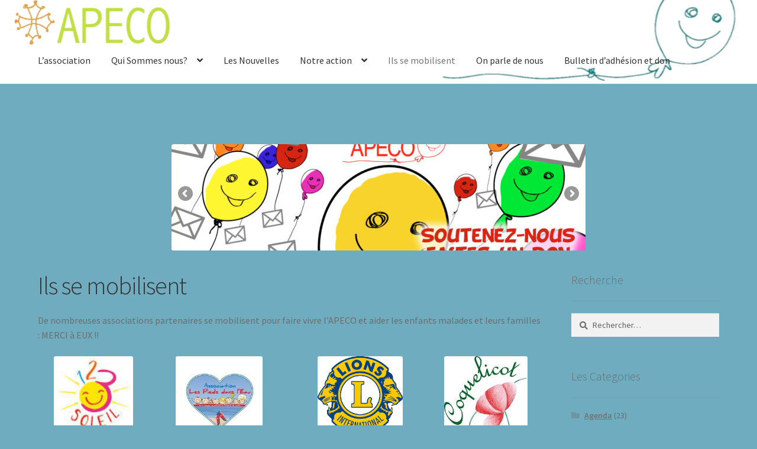

--- FILE ---
content_type: text/html; charset=UTF-8
request_url: https://www.apeco.fr/apeco/ils-se-mobilisent/
body_size: 12485
content:
<!doctype html>
<html lang="fr-FR">
<head>
<meta charset="UTF-8">
<meta name="viewport" content="width=device-width, initial-scale=1">
<link rel="profile" href="http://gmpg.org/xfn/11">
<link rel="pingback" href="https://www.apeco.fr/apeco-wordp/xmlrpc.php">

<title>Ils se mobilisent</title>
<meta name='robots' content='max-image-preview:large' />
<link rel='dns-prefetch' href='//fonts.googleapis.com' />
<link rel="alternate" type="application/rss+xml" title=" &raquo; Flux" href="https://www.apeco.fr/feed/" />
<link rel="alternate" type="application/rss+xml" title=" &raquo; Flux des commentaires" href="https://www.apeco.fr/comments/feed/" />
<link rel="alternate" title="oEmbed (JSON)" type="application/json+oembed" href="https://www.apeco.fr/wp-json/oembed/1.0/embed?url=https%3A%2F%2Fwww.apeco.fr%2Fapeco%2Fils-se-mobilisent%2F" />
<link rel="alternate" title="oEmbed (XML)" type="text/xml+oembed" href="https://www.apeco.fr/wp-json/oembed/1.0/embed?url=https%3A%2F%2Fwww.apeco.fr%2Fapeco%2Fils-se-mobilisent%2F&#038;format=xml" />
<style id='wp-img-auto-sizes-contain-inline-css'>
img:is([sizes=auto i],[sizes^="auto," i]){contain-intrinsic-size:3000px 1500px}
/*# sourceURL=wp-img-auto-sizes-contain-inline-css */
</style>
<link rel='stylesheet' id='dashicons-css' href='https://www.apeco.fr/apeco-wordp/wp-includes/css/dashicons.min.css?ver=6.9' media='all' />
<link rel='stylesheet' id='menu-icon-font-awesome-css' href='https://www.apeco.fr/apeco-wordp/wp-content/plugins/menu-icons/css/fontawesome/css/all.min.css?ver=5.15.4' media='all' />
<link rel='stylesheet' id='genericons-css' href='https://www.apeco.fr/apeco-wordp/wp-content/plugins/menu-icons/vendor/codeinwp/icon-picker/css/types/genericons.min.css?ver=3.4' media='all' />
<link rel='stylesheet' id='menu-icons-extra-css' href='https://www.apeco.fr/apeco-wordp/wp-content/plugins/menu-icons/css/extra.min.css?ver=0.13.2' media='all' />
<style id='wp-emoji-styles-inline-css'>

	img.wp-smiley, img.emoji {
		display: inline !important;
		border: none !important;
		box-shadow: none !important;
		height: 1em !important;
		width: 1em !important;
		margin: 0 0.07em !important;
		vertical-align: -0.1em !important;
		background: none !important;
		padding: 0 !important;
	}
/*# sourceURL=wp-emoji-styles-inline-css */
</style>
<link rel='stylesheet' id='wp-block-library-css' href='https://www.apeco.fr/apeco-wordp/wp-includes/css/dist/block-library/style.min.css?ver=6.9' media='all' />
<style id='wp-block-image-inline-css'>
.wp-block-image>a,.wp-block-image>figure>a{display:inline-block}.wp-block-image img{box-sizing:border-box;height:auto;max-width:100%;vertical-align:bottom}@media not (prefers-reduced-motion){.wp-block-image img.hide{visibility:hidden}.wp-block-image img.show{animation:show-content-image .4s}}.wp-block-image[style*=border-radius] img,.wp-block-image[style*=border-radius]>a{border-radius:inherit}.wp-block-image.has-custom-border img{box-sizing:border-box}.wp-block-image.aligncenter{text-align:center}.wp-block-image.alignfull>a,.wp-block-image.alignwide>a{width:100%}.wp-block-image.alignfull img,.wp-block-image.alignwide img{height:auto;width:100%}.wp-block-image .aligncenter,.wp-block-image .alignleft,.wp-block-image .alignright,.wp-block-image.aligncenter,.wp-block-image.alignleft,.wp-block-image.alignright{display:table}.wp-block-image .aligncenter>figcaption,.wp-block-image .alignleft>figcaption,.wp-block-image .alignright>figcaption,.wp-block-image.aligncenter>figcaption,.wp-block-image.alignleft>figcaption,.wp-block-image.alignright>figcaption{caption-side:bottom;display:table-caption}.wp-block-image .alignleft{float:left;margin:.5em 1em .5em 0}.wp-block-image .alignright{float:right;margin:.5em 0 .5em 1em}.wp-block-image .aligncenter{margin-left:auto;margin-right:auto}.wp-block-image :where(figcaption){margin-bottom:1em;margin-top:.5em}.wp-block-image.is-style-circle-mask img{border-radius:9999px}@supports ((-webkit-mask-image:none) or (mask-image:none)) or (-webkit-mask-image:none){.wp-block-image.is-style-circle-mask img{border-radius:0;-webkit-mask-image:url('data:image/svg+xml;utf8,<svg viewBox="0 0 100 100" xmlns="http://www.w3.org/2000/svg"><circle cx="50" cy="50" r="50"/></svg>');mask-image:url('data:image/svg+xml;utf8,<svg viewBox="0 0 100 100" xmlns="http://www.w3.org/2000/svg"><circle cx="50" cy="50" r="50"/></svg>');mask-mode:alpha;-webkit-mask-position:center;mask-position:center;-webkit-mask-repeat:no-repeat;mask-repeat:no-repeat;-webkit-mask-size:contain;mask-size:contain}}:root :where(.wp-block-image.is-style-rounded img,.wp-block-image .is-style-rounded img){border-radius:9999px}.wp-block-image figure{margin:0}.wp-lightbox-container{display:flex;flex-direction:column;position:relative}.wp-lightbox-container img{cursor:zoom-in}.wp-lightbox-container img:hover+button{opacity:1}.wp-lightbox-container button{align-items:center;backdrop-filter:blur(16px) saturate(180%);background-color:#5a5a5a40;border:none;border-radius:4px;cursor:zoom-in;display:flex;height:20px;justify-content:center;opacity:0;padding:0;position:absolute;right:16px;text-align:center;top:16px;width:20px;z-index:100}@media not (prefers-reduced-motion){.wp-lightbox-container button{transition:opacity .2s ease}}.wp-lightbox-container button:focus-visible{outline:3px auto #5a5a5a40;outline:3px auto -webkit-focus-ring-color;outline-offset:3px}.wp-lightbox-container button:hover{cursor:pointer;opacity:1}.wp-lightbox-container button:focus{opacity:1}.wp-lightbox-container button:focus,.wp-lightbox-container button:hover,.wp-lightbox-container button:not(:hover):not(:active):not(.has-background){background-color:#5a5a5a40;border:none}.wp-lightbox-overlay{box-sizing:border-box;cursor:zoom-out;height:100vh;left:0;overflow:hidden;position:fixed;top:0;visibility:hidden;width:100%;z-index:100000}.wp-lightbox-overlay .close-button{align-items:center;cursor:pointer;display:flex;justify-content:center;min-height:40px;min-width:40px;padding:0;position:absolute;right:calc(env(safe-area-inset-right) + 16px);top:calc(env(safe-area-inset-top) + 16px);z-index:5000000}.wp-lightbox-overlay .close-button:focus,.wp-lightbox-overlay .close-button:hover,.wp-lightbox-overlay .close-button:not(:hover):not(:active):not(.has-background){background:none;border:none}.wp-lightbox-overlay .lightbox-image-container{height:var(--wp--lightbox-container-height);left:50%;overflow:hidden;position:absolute;top:50%;transform:translate(-50%,-50%);transform-origin:top left;width:var(--wp--lightbox-container-width);z-index:9999999999}.wp-lightbox-overlay .wp-block-image{align-items:center;box-sizing:border-box;display:flex;height:100%;justify-content:center;margin:0;position:relative;transform-origin:0 0;width:100%;z-index:3000000}.wp-lightbox-overlay .wp-block-image img{height:var(--wp--lightbox-image-height);min-height:var(--wp--lightbox-image-height);min-width:var(--wp--lightbox-image-width);width:var(--wp--lightbox-image-width)}.wp-lightbox-overlay .wp-block-image figcaption{display:none}.wp-lightbox-overlay button{background:none;border:none}.wp-lightbox-overlay .scrim{background-color:#fff;height:100%;opacity:.9;position:absolute;width:100%;z-index:2000000}.wp-lightbox-overlay.active{visibility:visible}@media not (prefers-reduced-motion){.wp-lightbox-overlay.active{animation:turn-on-visibility .25s both}.wp-lightbox-overlay.active img{animation:turn-on-visibility .35s both}.wp-lightbox-overlay.show-closing-animation:not(.active){animation:turn-off-visibility .35s both}.wp-lightbox-overlay.show-closing-animation:not(.active) img{animation:turn-off-visibility .25s both}.wp-lightbox-overlay.zoom.active{animation:none;opacity:1;visibility:visible}.wp-lightbox-overlay.zoom.active .lightbox-image-container{animation:lightbox-zoom-in .4s}.wp-lightbox-overlay.zoom.active .lightbox-image-container img{animation:none}.wp-lightbox-overlay.zoom.active .scrim{animation:turn-on-visibility .4s forwards}.wp-lightbox-overlay.zoom.show-closing-animation:not(.active){animation:none}.wp-lightbox-overlay.zoom.show-closing-animation:not(.active) .lightbox-image-container{animation:lightbox-zoom-out .4s}.wp-lightbox-overlay.zoom.show-closing-animation:not(.active) .lightbox-image-container img{animation:none}.wp-lightbox-overlay.zoom.show-closing-animation:not(.active) .scrim{animation:turn-off-visibility .4s forwards}}@keyframes show-content-image{0%{visibility:hidden}99%{visibility:hidden}to{visibility:visible}}@keyframes turn-on-visibility{0%{opacity:0}to{opacity:1}}@keyframes turn-off-visibility{0%{opacity:1;visibility:visible}99%{opacity:0;visibility:visible}to{opacity:0;visibility:hidden}}@keyframes lightbox-zoom-in{0%{transform:translate(calc((-100vw + var(--wp--lightbox-scrollbar-width))/2 + var(--wp--lightbox-initial-left-position)),calc(-50vh + var(--wp--lightbox-initial-top-position))) scale(var(--wp--lightbox-scale))}to{transform:translate(-50%,-50%) scale(1)}}@keyframes lightbox-zoom-out{0%{transform:translate(-50%,-50%) scale(1);visibility:visible}99%{visibility:visible}to{transform:translate(calc((-100vw + var(--wp--lightbox-scrollbar-width))/2 + var(--wp--lightbox-initial-left-position)),calc(-50vh + var(--wp--lightbox-initial-top-position))) scale(var(--wp--lightbox-scale));visibility:hidden}}
/*# sourceURL=https://www.apeco.fr/apeco-wordp/wp-includes/blocks/image/style.min.css */
</style>
<style id='wp-block-image-theme-inline-css'>
:root :where(.wp-block-image figcaption){color:#555;font-size:13px;text-align:center}.is-dark-theme :root :where(.wp-block-image figcaption){color:#ffffffa6}.wp-block-image{margin:0 0 1em}
/*# sourceURL=https://www.apeco.fr/apeco-wordp/wp-includes/blocks/image/theme.min.css */
</style>
<style id='wp-block-columns-inline-css'>
.wp-block-columns{box-sizing:border-box;display:flex;flex-wrap:wrap!important}@media (min-width:782px){.wp-block-columns{flex-wrap:nowrap!important}}.wp-block-columns{align-items:normal!important}.wp-block-columns.are-vertically-aligned-top{align-items:flex-start}.wp-block-columns.are-vertically-aligned-center{align-items:center}.wp-block-columns.are-vertically-aligned-bottom{align-items:flex-end}@media (max-width:781px){.wp-block-columns:not(.is-not-stacked-on-mobile)>.wp-block-column{flex-basis:100%!important}}@media (min-width:782px){.wp-block-columns:not(.is-not-stacked-on-mobile)>.wp-block-column{flex-basis:0;flex-grow:1}.wp-block-columns:not(.is-not-stacked-on-mobile)>.wp-block-column[style*=flex-basis]{flex-grow:0}}.wp-block-columns.is-not-stacked-on-mobile{flex-wrap:nowrap!important}.wp-block-columns.is-not-stacked-on-mobile>.wp-block-column{flex-basis:0;flex-grow:1}.wp-block-columns.is-not-stacked-on-mobile>.wp-block-column[style*=flex-basis]{flex-grow:0}:where(.wp-block-columns){margin-bottom:1.75em}:where(.wp-block-columns.has-background){padding:1.25em 2.375em}.wp-block-column{flex-grow:1;min-width:0;overflow-wrap:break-word;word-break:break-word}.wp-block-column.is-vertically-aligned-top{align-self:flex-start}.wp-block-column.is-vertically-aligned-center{align-self:center}.wp-block-column.is-vertically-aligned-bottom{align-self:flex-end}.wp-block-column.is-vertically-aligned-stretch{align-self:stretch}.wp-block-column.is-vertically-aligned-bottom,.wp-block-column.is-vertically-aligned-center,.wp-block-column.is-vertically-aligned-top{width:100%}
/*# sourceURL=https://www.apeco.fr/apeco-wordp/wp-includes/blocks/columns/style.min.css */
</style>
<style id='wp-block-paragraph-inline-css'>
.is-small-text{font-size:.875em}.is-regular-text{font-size:1em}.is-large-text{font-size:2.25em}.is-larger-text{font-size:3em}.has-drop-cap:not(:focus):first-letter{float:left;font-size:8.4em;font-style:normal;font-weight:100;line-height:.68;margin:.05em .1em 0 0;text-transform:uppercase}body.rtl .has-drop-cap:not(:focus):first-letter{float:none;margin-left:.1em}p.has-drop-cap.has-background{overflow:hidden}:root :where(p.has-background){padding:1.25em 2.375em}:where(p.has-text-color:not(.has-link-color)) a{color:inherit}p.has-text-align-left[style*="writing-mode:vertical-lr"],p.has-text-align-right[style*="writing-mode:vertical-rl"]{rotate:180deg}
/*# sourceURL=https://www.apeco.fr/apeco-wordp/wp-includes/blocks/paragraph/style.min.css */
</style>
<style id='global-styles-inline-css'>
:root{--wp--preset--aspect-ratio--square: 1;--wp--preset--aspect-ratio--4-3: 4/3;--wp--preset--aspect-ratio--3-4: 3/4;--wp--preset--aspect-ratio--3-2: 3/2;--wp--preset--aspect-ratio--2-3: 2/3;--wp--preset--aspect-ratio--16-9: 16/9;--wp--preset--aspect-ratio--9-16: 9/16;--wp--preset--color--black: #000000;--wp--preset--color--cyan-bluish-gray: #abb8c3;--wp--preset--color--white: #ffffff;--wp--preset--color--pale-pink: #f78da7;--wp--preset--color--vivid-red: #cf2e2e;--wp--preset--color--luminous-vivid-orange: #ff6900;--wp--preset--color--luminous-vivid-amber: #fcb900;--wp--preset--color--light-green-cyan: #7bdcb5;--wp--preset--color--vivid-green-cyan: #00d084;--wp--preset--color--pale-cyan-blue: #8ed1fc;--wp--preset--color--vivid-cyan-blue: #0693e3;--wp--preset--color--vivid-purple: #9b51e0;--wp--preset--gradient--vivid-cyan-blue-to-vivid-purple: linear-gradient(135deg,rgb(6,147,227) 0%,rgb(155,81,224) 100%);--wp--preset--gradient--light-green-cyan-to-vivid-green-cyan: linear-gradient(135deg,rgb(122,220,180) 0%,rgb(0,208,130) 100%);--wp--preset--gradient--luminous-vivid-amber-to-luminous-vivid-orange: linear-gradient(135deg,rgb(252,185,0) 0%,rgb(255,105,0) 100%);--wp--preset--gradient--luminous-vivid-orange-to-vivid-red: linear-gradient(135deg,rgb(255,105,0) 0%,rgb(207,46,46) 100%);--wp--preset--gradient--very-light-gray-to-cyan-bluish-gray: linear-gradient(135deg,rgb(238,238,238) 0%,rgb(169,184,195) 100%);--wp--preset--gradient--cool-to-warm-spectrum: linear-gradient(135deg,rgb(74,234,220) 0%,rgb(151,120,209) 20%,rgb(207,42,186) 40%,rgb(238,44,130) 60%,rgb(251,105,98) 80%,rgb(254,248,76) 100%);--wp--preset--gradient--blush-light-purple: linear-gradient(135deg,rgb(255,206,236) 0%,rgb(152,150,240) 100%);--wp--preset--gradient--blush-bordeaux: linear-gradient(135deg,rgb(254,205,165) 0%,rgb(254,45,45) 50%,rgb(107,0,62) 100%);--wp--preset--gradient--luminous-dusk: linear-gradient(135deg,rgb(255,203,112) 0%,rgb(199,81,192) 50%,rgb(65,88,208) 100%);--wp--preset--gradient--pale-ocean: linear-gradient(135deg,rgb(255,245,203) 0%,rgb(182,227,212) 50%,rgb(51,167,181) 100%);--wp--preset--gradient--electric-grass: linear-gradient(135deg,rgb(202,248,128) 0%,rgb(113,206,126) 100%);--wp--preset--gradient--midnight: linear-gradient(135deg,rgb(2,3,129) 0%,rgb(40,116,252) 100%);--wp--preset--font-size--small: 14px;--wp--preset--font-size--medium: 23px;--wp--preset--font-size--large: 26px;--wp--preset--font-size--x-large: 42px;--wp--preset--font-size--normal: 16px;--wp--preset--font-size--huge: 37px;--wp--preset--spacing--20: 0.44rem;--wp--preset--spacing--30: 0.67rem;--wp--preset--spacing--40: 1rem;--wp--preset--spacing--50: 1.5rem;--wp--preset--spacing--60: 2.25rem;--wp--preset--spacing--70: 3.38rem;--wp--preset--spacing--80: 5.06rem;--wp--preset--shadow--natural: 6px 6px 9px rgba(0, 0, 0, 0.2);--wp--preset--shadow--deep: 12px 12px 50px rgba(0, 0, 0, 0.4);--wp--preset--shadow--sharp: 6px 6px 0px rgba(0, 0, 0, 0.2);--wp--preset--shadow--outlined: 6px 6px 0px -3px rgb(255, 255, 255), 6px 6px rgb(0, 0, 0);--wp--preset--shadow--crisp: 6px 6px 0px rgb(0, 0, 0);}:root :where(.is-layout-flow) > :first-child{margin-block-start: 0;}:root :where(.is-layout-flow) > :last-child{margin-block-end: 0;}:root :where(.is-layout-flow) > *{margin-block-start: 24px;margin-block-end: 0;}:root :where(.is-layout-constrained) > :first-child{margin-block-start: 0;}:root :where(.is-layout-constrained) > :last-child{margin-block-end: 0;}:root :where(.is-layout-constrained) > *{margin-block-start: 24px;margin-block-end: 0;}:root :where(.is-layout-flex){gap: 24px;}:root :where(.is-layout-grid){gap: 24px;}body .is-layout-flex{display: flex;}.is-layout-flex{flex-wrap: wrap;align-items: center;}.is-layout-flex > :is(*, div){margin: 0;}body .is-layout-grid{display: grid;}.is-layout-grid > :is(*, div){margin: 0;}.has-black-color{color: var(--wp--preset--color--black) !important;}.has-cyan-bluish-gray-color{color: var(--wp--preset--color--cyan-bluish-gray) !important;}.has-white-color{color: var(--wp--preset--color--white) !important;}.has-pale-pink-color{color: var(--wp--preset--color--pale-pink) !important;}.has-vivid-red-color{color: var(--wp--preset--color--vivid-red) !important;}.has-luminous-vivid-orange-color{color: var(--wp--preset--color--luminous-vivid-orange) !important;}.has-luminous-vivid-amber-color{color: var(--wp--preset--color--luminous-vivid-amber) !important;}.has-light-green-cyan-color{color: var(--wp--preset--color--light-green-cyan) !important;}.has-vivid-green-cyan-color{color: var(--wp--preset--color--vivid-green-cyan) !important;}.has-pale-cyan-blue-color{color: var(--wp--preset--color--pale-cyan-blue) !important;}.has-vivid-cyan-blue-color{color: var(--wp--preset--color--vivid-cyan-blue) !important;}.has-vivid-purple-color{color: var(--wp--preset--color--vivid-purple) !important;}.has-black-background-color{background-color: var(--wp--preset--color--black) !important;}.has-cyan-bluish-gray-background-color{background-color: var(--wp--preset--color--cyan-bluish-gray) !important;}.has-white-background-color{background-color: var(--wp--preset--color--white) !important;}.has-pale-pink-background-color{background-color: var(--wp--preset--color--pale-pink) !important;}.has-vivid-red-background-color{background-color: var(--wp--preset--color--vivid-red) !important;}.has-luminous-vivid-orange-background-color{background-color: var(--wp--preset--color--luminous-vivid-orange) !important;}.has-luminous-vivid-amber-background-color{background-color: var(--wp--preset--color--luminous-vivid-amber) !important;}.has-light-green-cyan-background-color{background-color: var(--wp--preset--color--light-green-cyan) !important;}.has-vivid-green-cyan-background-color{background-color: var(--wp--preset--color--vivid-green-cyan) !important;}.has-pale-cyan-blue-background-color{background-color: var(--wp--preset--color--pale-cyan-blue) !important;}.has-vivid-cyan-blue-background-color{background-color: var(--wp--preset--color--vivid-cyan-blue) !important;}.has-vivid-purple-background-color{background-color: var(--wp--preset--color--vivid-purple) !important;}.has-black-border-color{border-color: var(--wp--preset--color--black) !important;}.has-cyan-bluish-gray-border-color{border-color: var(--wp--preset--color--cyan-bluish-gray) !important;}.has-white-border-color{border-color: var(--wp--preset--color--white) !important;}.has-pale-pink-border-color{border-color: var(--wp--preset--color--pale-pink) !important;}.has-vivid-red-border-color{border-color: var(--wp--preset--color--vivid-red) !important;}.has-luminous-vivid-orange-border-color{border-color: var(--wp--preset--color--luminous-vivid-orange) !important;}.has-luminous-vivid-amber-border-color{border-color: var(--wp--preset--color--luminous-vivid-amber) !important;}.has-light-green-cyan-border-color{border-color: var(--wp--preset--color--light-green-cyan) !important;}.has-vivid-green-cyan-border-color{border-color: var(--wp--preset--color--vivid-green-cyan) !important;}.has-pale-cyan-blue-border-color{border-color: var(--wp--preset--color--pale-cyan-blue) !important;}.has-vivid-cyan-blue-border-color{border-color: var(--wp--preset--color--vivid-cyan-blue) !important;}.has-vivid-purple-border-color{border-color: var(--wp--preset--color--vivid-purple) !important;}.has-vivid-cyan-blue-to-vivid-purple-gradient-background{background: var(--wp--preset--gradient--vivid-cyan-blue-to-vivid-purple) !important;}.has-light-green-cyan-to-vivid-green-cyan-gradient-background{background: var(--wp--preset--gradient--light-green-cyan-to-vivid-green-cyan) !important;}.has-luminous-vivid-amber-to-luminous-vivid-orange-gradient-background{background: var(--wp--preset--gradient--luminous-vivid-amber-to-luminous-vivid-orange) !important;}.has-luminous-vivid-orange-to-vivid-red-gradient-background{background: var(--wp--preset--gradient--luminous-vivid-orange-to-vivid-red) !important;}.has-very-light-gray-to-cyan-bluish-gray-gradient-background{background: var(--wp--preset--gradient--very-light-gray-to-cyan-bluish-gray) !important;}.has-cool-to-warm-spectrum-gradient-background{background: var(--wp--preset--gradient--cool-to-warm-spectrum) !important;}.has-blush-light-purple-gradient-background{background: var(--wp--preset--gradient--blush-light-purple) !important;}.has-blush-bordeaux-gradient-background{background: var(--wp--preset--gradient--blush-bordeaux) !important;}.has-luminous-dusk-gradient-background{background: var(--wp--preset--gradient--luminous-dusk) !important;}.has-pale-ocean-gradient-background{background: var(--wp--preset--gradient--pale-ocean) !important;}.has-electric-grass-gradient-background{background: var(--wp--preset--gradient--electric-grass) !important;}.has-midnight-gradient-background{background: var(--wp--preset--gradient--midnight) !important;}.has-small-font-size{font-size: var(--wp--preset--font-size--small) !important;}.has-medium-font-size{font-size: var(--wp--preset--font-size--medium) !important;}.has-large-font-size{font-size: var(--wp--preset--font-size--large) !important;}.has-x-large-font-size{font-size: var(--wp--preset--font-size--x-large) !important;}
/*# sourceURL=global-styles-inline-css */
</style>
<style id='core-block-supports-inline-css'>
.wp-container-core-columns-is-layout-28f84493{flex-wrap:nowrap;}
/*# sourceURL=core-block-supports-inline-css */
</style>

<style id='classic-theme-styles-inline-css'>
/*! This file is auto-generated */
.wp-block-button__link{color:#fff;background-color:#32373c;border-radius:9999px;box-shadow:none;text-decoration:none;padding:calc(.667em + 2px) calc(1.333em + 2px);font-size:1.125em}.wp-block-file__button{background:#32373c;color:#fff;text-decoration:none}
/*# sourceURL=/wp-includes/css/classic-themes.min.css */
</style>
<link rel='stylesheet' id='storefront-gutenberg-blocks-css' href='https://www.apeco.fr/apeco-wordp/wp-content/themes/storefront/assets/css/base/gutenberg-blocks.css?ver=4.6.0' media='all' />
<style id='storefront-gutenberg-blocks-inline-css'>

				.wp-block-button__link:not(.has-text-color) {
					color: #333333;
				}

				.wp-block-button__link:not(.has-text-color):hover,
				.wp-block-button__link:not(.has-text-color):focus,
				.wp-block-button__link:not(.has-text-color):active {
					color: #333333;
				}

				.wp-block-button__link:not(.has-background) {
					background-color: #eeeeee;
				}

				.wp-block-button__link:not(.has-background):hover,
				.wp-block-button__link:not(.has-background):focus,
				.wp-block-button__link:not(.has-background):active {
					border-color: #d5d5d5;
					background-color: #d5d5d5;
				}

				.wc-block-grid__products .wc-block-grid__product .wp-block-button__link {
					background-color: #eeeeee;
					border-color: #eeeeee;
					color: #333333;
				}

				.wp-block-quote footer,
				.wp-block-quote cite,
				.wp-block-quote__citation {
					color: #6d6d6d;
				}

				.wp-block-pullquote cite,
				.wp-block-pullquote footer,
				.wp-block-pullquote__citation {
					color: #6d6d6d;
				}

				.wp-block-image figcaption {
					color: #6d6d6d;
				}

				.wp-block-separator.is-style-dots::before {
					color: #333333;
				}

				.wp-block-file a.wp-block-file__button {
					color: #333333;
					background-color: #eeeeee;
					border-color: #eeeeee;
				}

				.wp-block-file a.wp-block-file__button:hover,
				.wp-block-file a.wp-block-file__button:focus,
				.wp-block-file a.wp-block-file__button:active {
					color: #333333;
					background-color: #d5d5d5;
				}

				.wp-block-code,
				.wp-block-preformatted pre {
					color: #6d6d6d;
				}

				.wp-block-table:not( .has-background ):not( .is-style-stripes ) tbody tr:nth-child(2n) td {
					background-color: #6eaabd;
				}

				.wp-block-cover .wp-block-cover__inner-container h1:not(.has-text-color),
				.wp-block-cover .wp-block-cover__inner-container h2:not(.has-text-color),
				.wp-block-cover .wp-block-cover__inner-container h3:not(.has-text-color),
				.wp-block-cover .wp-block-cover__inner-container h4:not(.has-text-color),
				.wp-block-cover .wp-block-cover__inner-container h5:not(.has-text-color),
				.wp-block-cover .wp-block-cover__inner-container h6:not(.has-text-color) {
					color: #000000;
				}

				.wc-block-components-price-slider__range-input-progress,
				.rtl .wc-block-components-price-slider__range-input-progress {
					--range-color: #e85500;
				}

				/* Target only IE11 */
				@media all and (-ms-high-contrast: none), (-ms-high-contrast: active) {
					.wc-block-components-price-slider__range-input-progress {
						background: #e85500;
					}
				}

				.wc-block-components-button:not(.is-link) {
					background-color: #333333;
					color: #ffffff;
				}

				.wc-block-components-button:not(.is-link):hover,
				.wc-block-components-button:not(.is-link):focus,
				.wc-block-components-button:not(.is-link):active {
					background-color: #1a1a1a;
					color: #ffffff;
				}

				.wc-block-components-button:not(.is-link):disabled {
					background-color: #333333;
					color: #ffffff;
				}

				.wc-block-cart__submit-container {
					background-color: #70acbf;
				}

				.wc-block-cart__submit-container::before {
					color: rgba(77,137,156,0.5);
				}

				.wc-block-components-order-summary-item__quantity {
					background-color: #70acbf;
					border-color: #6d6d6d;
					box-shadow: 0 0 0 2px #70acbf;
					color: #6d6d6d;
				}
			
/*# sourceURL=storefront-gutenberg-blocks-inline-css */
</style>
<link rel='stylesheet' id='default-icon-styles-css' href='https://www.apeco.fr/apeco-wordp/wp-content/plugins/svg-vector-icon-plugin/public/../admin/css/wordpress-svg-icon-plugin-style.min.css?ver=6.9' media='all' />
<link rel='stylesheet' id='storefront-style-css' href='https://www.apeco.fr/apeco-wordp/wp-content/themes/storefront/style.css?ver=4.6.0' media='all' />
<style id='storefront-style-inline-css'>

			.main-navigation ul li a,
			.site-title a,
			ul.menu li a,
			.site-branding h1 a,
			button.menu-toggle,
			button.menu-toggle:hover,
			.handheld-navigation .dropdown-toggle {
				color: #333333;
			}

			button.menu-toggle,
			button.menu-toggle:hover {
				border-color: #333333;
			}

			.main-navigation ul li a:hover,
			.main-navigation ul li:hover > a,
			.site-title a:hover,
			.site-header ul.menu li.current-menu-item > a {
				color: #747474;
			}

			table:not( .has-background ) th {
				background-color: #69a5b8;
			}

			table:not( .has-background ) tbody td {
				background-color: #6eaabd;
			}

			table:not( .has-background ) tbody tr:nth-child(2n) td,
			fieldset,
			fieldset legend {
				background-color: #6ca8bb;
			}

			.site-header,
			.secondary-navigation ul ul,
			.main-navigation ul.menu > li.menu-item-has-children:after,
			.secondary-navigation ul.menu ul,
			.storefront-handheld-footer-bar,
			.storefront-handheld-footer-bar ul li > a,
			.storefront-handheld-footer-bar ul li.search .site-search,
			button.menu-toggle,
			button.menu-toggle:hover {
				background-color: #ffffff;
			}

			p.site-description,
			.site-header,
			.storefront-handheld-footer-bar {
				color: #404040;
			}

			button.menu-toggle:after,
			button.menu-toggle:before,
			button.menu-toggle span:before {
				background-color: #333333;
			}

			h1, h2, h3, h4, h5, h6, .wc-block-grid__product-title {
				color: #333333;
			}

			.widget h1 {
				border-bottom-color: #333333;
			}

			body,
			.secondary-navigation a {
				color: #6d6d6d;
			}

			.widget-area .widget a,
			.hentry .entry-header .posted-on a,
			.hentry .entry-header .post-author a,
			.hentry .entry-header .post-comments a,
			.hentry .entry-header .byline a {
				color: #727272;
			}

			a {
				color: #e85500;
			}

			a:focus,
			button:focus,
			.button.alt:focus,
			input:focus,
			textarea:focus,
			input[type="button"]:focus,
			input[type="reset"]:focus,
			input[type="submit"]:focus,
			input[type="email"]:focus,
			input[type="tel"]:focus,
			input[type="url"]:focus,
			input[type="password"]:focus,
			input[type="search"]:focus {
				outline-color: #e85500;
			}

			button, input[type="button"], input[type="reset"], input[type="submit"], .button, .widget a.button {
				background-color: #eeeeee;
				border-color: #eeeeee;
				color: #333333;
			}

			button:hover, input[type="button"]:hover, input[type="reset"]:hover, input[type="submit"]:hover, .button:hover, .widget a.button:hover {
				background-color: #d5d5d5;
				border-color: #d5d5d5;
				color: #333333;
			}

			button.alt, input[type="button"].alt, input[type="reset"].alt, input[type="submit"].alt, .button.alt, .widget-area .widget a.button.alt {
				background-color: #333333;
				border-color: #333333;
				color: #ffffff;
			}

			button.alt:hover, input[type="button"].alt:hover, input[type="reset"].alt:hover, input[type="submit"].alt:hover, .button.alt:hover, .widget-area .widget a.button.alt:hover {
				background-color: #1a1a1a;
				border-color: #1a1a1a;
				color: #ffffff;
			}

			.pagination .page-numbers li .page-numbers.current {
				background-color: #5793a6;
				color: #636363;
			}

			#comments .comment-list .comment-content .comment-text {
				background-color: #69a5b8;
			}

			.site-footer {
				background-color: #f0f0f0;
				color: #6d6d6d;
			}

			.site-footer a:not(.button):not(.components-button) {
				color: #333333;
			}

			.site-footer .storefront-handheld-footer-bar a:not(.button):not(.components-button) {
				color: #333333;
			}

			.site-footer h1, .site-footer h2, .site-footer h3, .site-footer h4, .site-footer h5, .site-footer h6, .site-footer .widget .widget-title, .site-footer .widget .widgettitle {
				color: #333333;
			}

			.page-template-template-homepage.has-post-thumbnail .type-page.has-post-thumbnail .entry-title {
				color: #000000;
			}

			.page-template-template-homepage.has-post-thumbnail .type-page.has-post-thumbnail .entry-content {
				color: #000000;
			}

			@media screen and ( min-width: 768px ) {
				.secondary-navigation ul.menu a:hover {
					color: #595959;
				}

				.secondary-navigation ul.menu a {
					color: #404040;
				}

				.main-navigation ul.menu ul.sub-menu,
				.main-navigation ul.nav-menu ul.children {
					background-color: #f0f0f0;
				}

				.site-header {
					border-bottom-color: #f0f0f0;
				}
			}
/*# sourceURL=storefront-style-inline-css */
</style>
<link rel='stylesheet' id='storefront-icons-css' href='https://www.apeco.fr/apeco-wordp/wp-content/themes/storefront/assets/css/base/icons.css?ver=4.6.0' media='all' />
<link rel='stylesheet' id='storefront-fonts-css' href='https://fonts.googleapis.com/css?family=Source+Sans+Pro%3A400%2C300%2C300italic%2C400italic%2C600%2C700%2C900&#038;subset=latin%2Clatin-ext&#038;ver=4.6.0' media='all' />
<link rel="https://api.w.org/" href="https://www.apeco.fr/wp-json/" /><link rel="alternate" title="JSON" type="application/json" href="https://www.apeco.fr/wp-json/wp/v2/pages/137" /><link rel="EditURI" type="application/rsd+xml" title="RSD" href="https://www.apeco.fr/apeco-wordp/xmlrpc.php?rsd" />
<meta name="generator" content="WordPress 6.9" />
<link rel="canonical" href="https://www.apeco.fr/apeco/ils-se-mobilisent/" />
<link rel='shortlink' href='https://www.apeco.fr/?p=137' />
<style id="custom-background-css">
body.custom-background { background-color: #70acbf; }
</style>
	<link rel="icon" href="https://www.apeco.fr/apeco-wordp/wp-content/uploads/2024/05/cropped-LOGO-APECO-alpha-32x32.png" sizes="32x32" />
<link rel="icon" href="https://www.apeco.fr/apeco-wordp/wp-content/uploads/2024/05/cropped-LOGO-APECO-alpha-192x192.png" sizes="192x192" />
<link rel="apple-touch-icon" href="https://www.apeco.fr/apeco-wordp/wp-content/uploads/2024/05/cropped-LOGO-APECO-alpha-180x180.png" />
<meta name="msapplication-TileImage" content="https://www.apeco.fr/apeco-wordp/wp-content/uploads/2024/05/cropped-LOGO-APECO-alpha-270x270.png" />
		<style id="wp-custom-css">
			.col-full {
  max-width: 90%;
}		</style>
		<link rel='stylesheet' id='metaslider-flex-slider-css' href='https://www.apeco.fr/apeco-wordp/wp-content/plugins/ml-slider/assets/sliders/flexslider/flexslider.css?ver=3.80.0' media='all' property='stylesheet' />
<link rel='stylesheet' id='metaslider-public-css' href='https://www.apeco.fr/apeco-wordp/wp-content/plugins/ml-slider/assets/metaslider/public.css?ver=3.80.0' media='all' property='stylesheet' />
<style id='metaslider-public-inline-css'>
@media only screen and (max-width: 767px) {body:after { display: none; content: "smartphone"; } .hide-arrows-smartphone .flex-direction-nav, .hide-navigation-smartphone .flex-control-paging, .hide-navigation-smartphone .flex-control-nav, .hide-navigation-smartphone .filmstrip{ display: none!important; }}@media only screen and (min-width : 768px) and (max-width: 1023px) {body:after { display: none; content: "tablet"; } .hide-arrows-tablet .flex-direction-nav, .hide-navigation-tablet .flex-control-paging, .hide-navigation-tablet .flex-control-nav, .hide-navigation-tablet .filmstrip{ display: none!important; }}@media only screen and (min-width : 1024px) and (max-width: 1439px) {body:after { display: none; content: "laptop"; } .hide-arrows-laptop .flex-direction-nav, .hide-navigation-laptop .flex-control-paging, .hide-navigation-laptop .flex-control-nav, .hide-navigation-laptop .filmstrip{ display: none!important; }}@media only screen and (min-width : 1440px) {body:after { display: none; content: "desktop"; } .hide-arrows-desktop .flex-direction-nav, .hide-navigation-desktop .flex-control-paging, .hide-navigation-desktop .flex-control-nav, .hide-navigation-desktop .filmstrip{ display: none!important; }}
/*# sourceURL=metaslider-public-inline-css */
</style>
</head>

<body class="wp-singular page-template page-template-template-full-width page-template-template-full-width-php page page-id-137 page-child parent-pageid-125 custom-background wp-embed-responsive wp-theme-storefront group-blog no-wc-breadcrumb storefront-align-wide right-sidebar">



<div id="page" class="hfeed site">
	
	<header id="masthead" class="site-header" role="banner" style="background-image: url(https://www.apeco.fr/apeco-wordp/wp-content/uploads/2024/06/cropped-FOND-1950-6.png); ">

		<div class="col-full">		<a class="skip-link screen-reader-text" href="#site-navigation">Aller à la navigation</a>
		<a class="skip-link screen-reader-text" href="#content">Aller au contenu</a>
				<div class="site-branding">
			<div class="beta site-title"><a href="https://www.apeco.fr/" rel="home"></a></div>		</div>
		</div><div class="storefront-primary-navigation"><div class="col-full">		<nav id="site-navigation" class="main-navigation" role="navigation" aria-label="Navigation principale">
		<button id="site-navigation-menu-toggle" class="menu-toggle" aria-controls="site-navigation" aria-expanded="false"><span>Menu</span></button>
			<div class="primary-navigation"><ul id="menu-menu-principal" class="menu"><li id="menu-item-169" class="menu-item menu-item-type-post_type menu-item-object-page current-page-ancestor current-page-parent menu-item-169"><a href="https://www.apeco.fr/apeco/">L’association</a></li>
<li id="menu-item-221" class="menu-item menu-item-type-post_type menu-item-object-page menu-item-has-children menu-item-221"><a href="https://www.apeco.fr/accueil/">Qui Sommes nous?</a>
<ul class="sub-menu">
	<li id="menu-item-218" class="menu-item menu-item-type-post_type menu-item-object-page menu-item-218"><a href="https://www.apeco.fr/accueil/histoire/">Notre histoire</a></li>
	<li id="menu-item-217" class="menu-item menu-item-type-post_type menu-item-object-page menu-item-217"><a href="https://www.apeco.fr/contacts/">Contacts / Organigramme</a></li>
</ul>
</li>
<li id="menu-item-4183" class="menu-item menu-item-type-taxonomy menu-item-object-category menu-item-4183"><a href="https://www.apeco.fr/category/nouvelles/">Les Nouvelles</a></li>
<li id="menu-item-219" class="menu-item menu-item-type-post_type menu-item-object-page menu-item-has-children menu-item-219"><a href="https://www.apeco.fr/accueil/action/">Notre action</a>
<ul class="sub-menu">
	<li id="menu-item-4181" class="menu-item menu-item-type-post_type menu-item-object-page menu-item-4181"><a href="https://www.apeco.fr/enfants/">Enfants</a></li>
	<li id="menu-item-4186" class="menu-item menu-item-type-post_type menu-item-object-page menu-item-4186"><a href="https://www.apeco.fr/parents/">Parents</a></li>
	<li id="menu-item-220" class="menu-item menu-item-type-post_type menu-item-object-page menu-item-220"><a href="https://www.apeco.fr/accueil/au-niveau-national/">Au niveau National</a></li>
</ul>
</li>
<li id="menu-item-163" class="menu-item menu-item-type-post_type menu-item-object-page current-menu-item page_item page-item-137 current_page_item menu-item-163"><a href="https://www.apeco.fr/apeco/ils-se-mobilisent/" aria-current="page">Ils se mobilisent</a></li>
<li id="menu-item-4204" class="menu-item menu-item-type-post_type menu-item-object-page menu-item-4204"><a href="https://www.apeco.fr/on-parle-de-nous/">On parle de nous</a></li>
<li id="menu-item-216" class="menu-item menu-item-type-post_type menu-item-object-page menu-item-216"><a href="https://www.apeco.fr/accueil/adherer-don/">Bulletin d’adhésion et don</a></li>
</ul></div><div class="menu"><ul>
<li ><a href="https://www.apeco.fr/">Accueil</a></li><li class="page_item page-item-57"><a href="https://www.apeco.fr/contacts/">Contacts / Organigramme</a></li>
<li class="page_item page-item-610"><a href="https://www.apeco.fr/enfants/">Enfants</a></li>
<li class="page_item page-item-125 page_item_has_children current_page_ancestor current_page_parent"><a href="https://www.apeco.fr/apeco/">L&rsquo;association</a>
<ul class='children'>
	<li class="page_item page-item-137 current_page_item"><a href="https://www.apeco.fr/apeco/ils-se-mobilisent/" aria-current="page">Ils se mobilisent</a></li>
</ul>
</li>
<li class="page_item page-item-200"><a href="https://www.apeco.fr/les-traitements/">Les traitements</a></li>
<li class="page_item page-item-4199"><a href="https://www.apeco.fr/on-parle-de-nous/">On parle de nous</a></li>
<li class="page_item page-item-4184"><a href="https://www.apeco.fr/parents/">Parents</a></li>
<li class="page_item page-item-1335"><a href="https://www.apeco.fr/questionnaire-pour-les-enfants/">QUESTIONNAIRE pour les enfants</a></li>
<li class="page_item page-item-2 page_item_has_children"><a href="https://www.apeco.fr/accueil/">Qui Sommes nous?</a>
<ul class='children'>
	<li class="page_item page-item-49"><a href="https://www.apeco.fr/accueil/adherer-don/">Bulletin d&rsquo;adhésion et don</a></li>
	<li class="page_item page-item-30"><a href="https://www.apeco.fr/accueil/histoire/">Notre histoire</a></li>
	<li class="page_item page-item-32"><a href="https://www.apeco.fr/accueil/action/">Notre action</a></li>
	<li class="page_item page-item-39"><a href="https://www.apeco.fr/accueil/au-niveau-national/">Au niveau National</a></li>
</ul>
</li>
</ul></div>
		</nav><!-- #site-navigation -->
		</div></div>
	</header><!-- #masthead -->

			<div class="header-widget-region" role="complementary">
			<div class="col-full">
				<div id="block-7" class="widget widget_block"><p><div id="metaslider-id-4236" style="max-width: 700px; margin: 0 auto;" class="ml-slider-3-80-0 metaslider metaslider-flex metaslider-4236 ml-slider ms-theme-default nav-hidden" role="region" aria-roledescription="Slideshow" aria-label="diaporama page d&#039;accueil">
    <div id="metaslider_container_4236">
        <div id="metaslider_4236">
            <ul class='slides'>
                <li style="display: block; width: 100%;" class="slide-4237 ms-image " aria-roledescription="slide" aria-label="slide-4237"><img fetchpriority="high" decoding="async" src="https://www.apeco.fr/apeco-wordp/wp-content/uploads/2018/10/Bandeau-ApecoDON-700x180.jpg" height="180" width="700" alt="Don APECO - Association de parents d&#039;enfants cancéreux d&#039;occitanie -" class="slider-4236 slide-4237" title="Bandeau-ApecoDON" /></li>
                <li style="display: none; width: 100%;" class="slide-4238 ms-image " aria-roledescription="slide" aria-label="slide-4238"><img decoding="async" src="https://www.apeco.fr/apeco-wordp/wp-content/uploads/2018/01/Logo-APECO-640x327-640x164.gif" height="180" width="700" alt="" class="slider-4236 slide-4238" title="Logo-APECO-640x327" /></li>
                <li style="display: none; width: 100%;" class="slide-4239 ms-image " aria-roledescription="slide" aria-label="slide-4239"><img decoding="async" src="https://www.apeco.fr/apeco-wordp/wp-content/uploads/2017/12/ICCD-bandeau15fev-700x180.png" height="180" width="700" alt="" class="slider-4236 slide-4239" title="ICCD-bandeau15fev" /></li>
                <li style="display: none; width: 100%;" class="slide-4244 ms-image " aria-roledescription="slide" aria-label="slide-4244"><a href="https://www.apeco.fr/123-soleil-a-molieres-tarn-garonne-82/" target="_blank"><img decoding="async" src="https://www.apeco.fr/apeco-wordp/wp-content/uploads/2024/04/MOULES-FRITES-a-MOLIERES-13-07-2024-700x180.jpg" height="180" width="700" alt="" class="slider-4236 slide-4244" title="MOULES-FRITES-a-MOLIERES-13-07-2024" /></a></li>
            </ul>
        </div>
        
    </div>
</div></p>
</div>			</div>
		</div>
			
	<div id="content" class="site-content" tabindex="-1">
		<div class="col-full">

		
	<div id="primary" class="content-area">
		<main id="main" class="site-main" role="main">

			
<article id="post-137" class="post-137 page type-page status-publish hentry">
			<header class="entry-header">
			<h1 class="entry-title">Ils se mobilisent</h1>		</header><!-- .entry-header -->
				<div class="entry-content">
			
<p>De nombreuses associations partenaires se mobilisent pour faire vivre l&rsquo;APECO et aider les enfants malades et leurs familles : MERCI à EUX !!</p>



<div class="wp-block-columns is-layout-flex wp-container-core-columns-is-layout-28f84493 wp-block-columns-is-layout-flex">
<div class="wp-block-column is-layout-flow wp-block-column-is-layout-flow">
<div class="wp-block-columns is-layout-flex wp-container-core-columns-is-layout-28f84493 wp-block-columns-is-layout-flex">
<div class="wp-block-column is-layout-flow wp-block-column-is-layout-flow"><div class="wp-block-image">
<figure class="aligncenter size-full is-resized"><img loading="lazy" decoding="async" width="92" height="92" src="http://www.apeco.fr/apeco-wordp/wp-content/uploads/2024/04/123-soleil.jpeg" alt="" class="wp-image-4135" style="width:134px;height:auto"/></figure>
</div></div>



<div class="wp-block-column is-layout-flow wp-block-column-is-layout-flow"><div class="wp-block-image">
<figure class="aligncenter size-full is-resized"><img loading="lazy" decoding="async" width="225" height="225" src="http://www.apeco.fr/apeco-wordp/wp-content/uploads/2024/04/pieds-dans-eau.jpeg" alt="" class="wp-image-4136" style="width:147px;height:auto" srcset="https://www.apeco.fr/apeco-wordp/wp-content/uploads/2024/04/pieds-dans-eau.jpeg 225w, https://www.apeco.fr/apeco-wordp/wp-content/uploads/2024/04/pieds-dans-eau-150x150.jpeg 150w" sizes="auto, (max-width: 225px) 100vw, 225px" /></figure>
</div></div>
</div>
</div>



<div class="wp-block-column is-layout-flow wp-block-column-is-layout-flow">
<div class="wp-block-columns is-layout-flex wp-container-core-columns-is-layout-28f84493 wp-block-columns-is-layout-flex">
<div class="wp-block-column is-layout-flow wp-block-column-is-layout-flow"><div class="wp-block-image">
<figure class="aligncenter size-full is-resized"><img loading="lazy" decoding="async" width="231" height="218" src="http://www.apeco.fr/apeco-wordp/wp-content/uploads/2024/04/lions-club.png" alt="" class="wp-image-4137" style="width:144px;height:auto" srcset="https://www.apeco.fr/apeco-wordp/wp-content/uploads/2024/04/lions-club.png 231w, https://www.apeco.fr/apeco-wordp/wp-content/uploads/2024/04/lions-club-150x142.png 150w" sizes="auto, (max-width: 231px) 100vw, 231px" /></figure>
</div></div>



<div class="wp-block-column is-layout-flow wp-block-column-is-layout-flow"><div class="wp-block-image">
<figure class="aligncenter size-full is-resized"><img loading="lazy" decoding="async" width="225" height="225" src="http://www.apeco.fr/apeco-wordp/wp-content/uploads/2024/04/coquelicot.jpeg" alt="" class="wp-image-4138" style="width:141px;height:auto" srcset="https://www.apeco.fr/apeco-wordp/wp-content/uploads/2024/04/coquelicot.jpeg 225w, https://www.apeco.fr/apeco-wordp/wp-content/uploads/2024/04/coquelicot-150x150.jpeg 150w" sizes="auto, (max-width: 225px) 100vw, 225px" /></figure>
</div></div>
</div>
</div>
</div>



<div class="wp-block-columns is-layout-flex wp-container-core-columns-is-layout-28f84493 wp-block-columns-is-layout-flex">
<div class="wp-block-column is-layout-flow wp-block-column-is-layout-flow">
<div class="wp-block-columns is-layout-flex wp-container-core-columns-is-layout-28f84493 wp-block-columns-is-layout-flex">
<div class="wp-block-column is-layout-flow wp-block-column-is-layout-flow"><div class="wp-block-image">
<figure class="aligncenter size-full is-resized"><img loading="lazy" decoding="async" width="408" height="124" src="http://www.apeco.fr/apeco-wordp/wp-content/uploads/2024/04/mazars.png" alt="" class="wp-image-4139" style="width:270px;height:auto" srcset="https://www.apeco.fr/apeco-wordp/wp-content/uploads/2024/04/mazars.png 408w, https://www.apeco.fr/apeco-wordp/wp-content/uploads/2024/04/mazars-300x91.png 300w, https://www.apeco.fr/apeco-wordp/wp-content/uploads/2024/04/mazars-150x46.png 150w" sizes="auto, (max-width: 408px) 100vw, 408px" /></figure>
</div></div>



<div class="wp-block-column is-layout-flow wp-block-column-is-layout-flow"><div class="wp-block-image">
<figure class="aligncenter size-full is-resized"><img loading="lazy" decoding="async" width="225" height="224" src="http://www.apeco.fr/apeco-wordp/wp-content/uploads/2024/04/mac-do.png" alt="" class="wp-image-4140" style="width:135px;height:auto" srcset="https://www.apeco.fr/apeco-wordp/wp-content/uploads/2024/04/mac-do.png 225w, https://www.apeco.fr/apeco-wordp/wp-content/uploads/2024/04/mac-do-150x150.png 150w" sizes="auto, (max-width: 225px) 100vw, 225px" /></figure>
</div></div>
</div>
</div>



<div class="wp-block-column is-layout-flow wp-block-column-is-layout-flow">
<div class="wp-block-columns is-layout-flex wp-container-core-columns-is-layout-28f84493 wp-block-columns-is-layout-flex">
<div class="wp-block-column is-layout-flow wp-block-column-is-layout-flow"><div class="wp-block-image">
<figure class="aligncenter size-full is-resized"><img loading="lazy" decoding="async" width="600" height="493" src="https://www.apeco.fr/apeco-wordp/wp-content/uploads/2024/05/c-icon-vector-logo-sign-600nw-2242697067.webp" alt="" class="wp-image-4163" style="width:159px;height:auto" srcset="https://www.apeco.fr/apeco-wordp/wp-content/uploads/2024/05/c-icon-vector-logo-sign-600nw-2242697067.webp 600w, https://www.apeco.fr/apeco-wordp/wp-content/uploads/2024/05/c-icon-vector-logo-sign-600nw-2242697067-300x247.webp 300w, https://www.apeco.fr/apeco-wordp/wp-content/uploads/2024/05/c-icon-vector-logo-sign-600nw-2242697067-150x123.webp 150w" sizes="auto, (max-width: 600px) 100vw, 600px" /></figure>
</div></div>



<div class="wp-block-column is-layout-flow wp-block-column-is-layout-flow"></div>
</div>
</div>
</div>
					</div><!-- .entry-content -->
		</article><!-- #post-## -->

		</main><!-- #main -->
	</div><!-- #primary -->


<div id="secondary" class="widget-area" role="complementary">
	<div id="search-5" class="widget widget_search"><span class="gamma widget-title">Recherche</span><form role="search" method="get" class="search-form" action="https://www.apeco.fr/">
				<label>
					<span class="screen-reader-text">Rechercher :</span>
					<input type="search" class="search-field" placeholder="Rechercher…" value="" name="s" />
				</label>
				<input type="submit" class="search-submit" value="Rechercher" />
			</form></div><div id="categories-2" class="widget widget_categories"><span class="gamma widget-title">Les Categories</span>
			<ul>
					<li class="cat-item cat-item-15"><a href="https://www.apeco.fr/category/agenda/">Agenda</a> (23)
</li>
	<li class="cat-item cat-item-7"><a href="https://www.apeco.fr/category/articles/">Les Articles</a> (9)
</li>
	<li class="cat-item cat-item-1"><a href="https://www.apeco.fr/category/nouvelles/">Les Nouvelles</a> (153)
</li>
	<li class="cat-item cat-item-12"><a href="https://www.apeco.fr/category/unapecle/">UNAPECLE</a> (1)
</li>
			</ul>

			</div><div id="tag_cloud-2" class="widget widget_tag_cloud"><span class="gamma widget-title">Étiquettes</span><div class="tagcloud"><a href="https://www.apeco.fr/tag/123-soleil/" class="tag-cloud-link tag-link-24 tag-link-position-1" style="font-size: 21.548387096774pt;" aria-label="123 Soleil (15 éléments)">123 Soleil</a>
<a href="https://www.apeco.fr/tag/concert/" class="tag-cloud-link tag-link-30 tag-link-position-2" style="font-size: 17.784946236559pt;" aria-label="Concert (8 éléments)">Concert</a>
<a href="https://www.apeco.fr/tag/contes-et-chataignes/" class="tag-cloud-link tag-link-28 tag-link-position-3" style="font-size: 14.021505376344pt;" aria-label="Contes et Châtaignes (4 éléments)">Contes et Châtaignes</a>
<a href="https://www.apeco.fr/tag/coquelicot/" class="tag-cloud-link tag-link-25 tag-link-position-4" style="font-size: 22pt;" aria-label="Coquelicot (16 éléments)">Coquelicot</a>
<a href="https://www.apeco.fr/tag/duathlon/" class="tag-cloud-link tag-link-37 tag-link-position-5" style="font-size: 14.021505376344pt;" aria-label="duathlon (4 éléments)">duathlon</a>
<a href="https://www.apeco.fr/tag/ecole-a-lhopital/" class="tag-cloud-link tag-link-34 tag-link-position-6" style="font-size: 10.709677419355pt;" aria-label="Ecole à l&#039;hôpital (2 éléments)">Ecole à l&#039;hôpital</a>
<a href="https://www.apeco.fr/tag/eeah/" class="tag-cloud-link tag-link-35 tag-link-position-7" style="font-size: 8pt;" aria-label="EEAH (1 élément)">EEAH</a>
<a href="https://www.apeco.fr/tag/exposition-art/" class="tag-cloud-link tag-link-36 tag-link-position-8" style="font-size: 10.709677419355pt;" aria-label="exposition art (2 éléments)">exposition art</a>
<a href="https://www.apeco.fr/tag/fete-des-fleurs/" class="tag-cloud-link tag-link-31 tag-link-position-9" style="font-size: 19.139784946237pt;" aria-label="Fête des fleurs (10 éléments)">Fête des fleurs</a>
<a href="https://www.apeco.fr/tag/art-pour-espoir/" class="tag-cloud-link tag-link-32 tag-link-position-10" style="font-size: 12.516129032258pt;" aria-label="L&#039;art pour l&#039;espoir (3 éléments)">L&#039;art pour l&#039;espoir</a>
<a href="https://www.apeco.fr/tag/les-pieds-dans-leau/" class="tag-cloud-link tag-link-26 tag-link-position-11" style="font-size: 17.032258064516pt;" aria-label="Les pieds dans l&#039;eau (7 éléments)">Les pieds dans l&#039;eau</a>
<a href="https://www.apeco.fr/tag/miel/" class="tag-cloud-link tag-link-22 tag-link-position-12" style="font-size: 17.032258064516pt;" aria-label="MIEL (7 éléments)">MIEL</a>
<a href="https://www.apeco.fr/tag/molieres/" class="tag-cloud-link tag-link-23 tag-link-position-13" style="font-size: 22pt;" aria-label="Molières (16 éléments)">Molières</a>
<a href="https://www.apeco.fr/tag/sortie-marineland/" class="tag-cloud-link tag-link-33 tag-link-position-14" style="font-size: 12.516129032258pt;" aria-label="Sortie Marineland (3 éléments)">Sortie Marineland</a>
<a href="https://www.apeco.fr/tag/tarascon-foix-volley-club/" class="tag-cloud-link tag-link-42 tag-link-position-15" style="font-size: 8pt;" aria-label="Tarascon Foix volley club (1 élément)">Tarascon Foix volley club</a>
<a href="https://www.apeco.fr/tag/tarascon-sur-ariege/" class="tag-cloud-link tag-link-41 tag-link-position-16" style="font-size: 8pt;" aria-label="Tarascon sur Ariège (1 élément)">Tarascon sur Ariège</a></div>
</div><div id="search-4" class="widget widget_search"><form role="search" method="get" class="search-form" action="https://www.apeco.fr/">
				<label>
					<span class="screen-reader-text">Rechercher :</span>
					<input type="search" class="search-field" placeholder="Rechercher…" value="" name="s" />
				</label>
				<input type="submit" class="search-submit" value="Rechercher" />
			</form></div></div><!-- #secondary -->

		</div><!-- .col-full -->
	</div><!-- #content -->

	
	<footer id="colophon" class="site-footer" role="contentinfo">
		<div class="col-full">

					<div class="site-info">
			&copy;  2026
							<br />
				<a href="https://woocommerce.com/products/storefront/" target="_blank" title="Storefront - La plateforme idéale pour votre prochain projet WooCommerce." rel="noreferrer nofollow">Construit avec Storefront</a>.					</div><!-- .site-info -->
		
		</div><!-- .col-full -->
	</footer><!-- #colophon -->

	
</div><!-- #page -->

<script type="speculationrules">
{"prefetch":[{"source":"document","where":{"and":[{"href_matches":"/*"},{"not":{"href_matches":["/apeco-wordp/wp-*.php","/apeco-wordp/wp-admin/*","/apeco-wordp/wp-content/uploads/*","/apeco-wordp/wp-content/*","/apeco-wordp/wp-content/plugins/*","/apeco-wordp/wp-content/themes/storefront/*","/*\\?(.+)"]}},{"not":{"selector_matches":"a[rel~=\"nofollow\"]"}},{"not":{"selector_matches":".no-prefetch, .no-prefetch a"}}]},"eagerness":"conservative"}]}
</script>
<script src="https://www.apeco.fr/apeco-wordp/wp-content/themes/storefront/assets/js/navigation.min.js?ver=4.6.0" id="storefront-navigation-js"></script>
<script src="https://www.apeco.fr/apeco-wordp/wp-includes/js/jquery/jquery.min.js?ver=3.7.1" id="jquery-core-js"></script>
<script src="https://www.apeco.fr/apeco-wordp/wp-includes/js/jquery/jquery-migrate.min.js?ver=3.4.1" id="jquery-migrate-js"></script>
<script src="https://www.apeco.fr/apeco-wordp/wp-content/plugins/ml-slider/assets/sliders/flexslider/jquery.flexslider.min.js?ver=3.80.0" id="metaslider-flex-slider-js"></script>
<script id="metaslider-flex-slider-js-after">
var metaslider_4236 = function($) {$('#metaslider_4236').addClass('flexslider');
            $('#metaslider_4236').flexslider({ 
                slideshowSpeed:3000,
                animation:"slide",
                controlNav:false,
                directionNav:true,
                pauseOnHover:true,
                direction:"horizontal",
                reverse:false,
                keyboard:true,
                touch:true,
                animationSpeed:600,
                prevText:"Précédent",
                nextText:"Suivante",
                smoothHeight:false,
                fadeFirstSlide:false,
                easing:"linear",
                slideshow:true
            });
            $(document).trigger('metaslider/initialized', '#metaslider_4236');
        };
        var timer_metaslider_4236 = function() {
            var slider = !window.jQuery ? window.setTimeout(timer_metaslider_4236, 100) : !jQuery.isReady ? window.setTimeout(timer_metaslider_4236, 1) : metaslider_4236(window.jQuery);
        };
        timer_metaslider_4236();
//# sourceURL=metaslider-flex-slider-js-after
</script>
<script src="https://www.apeco.fr/apeco-wordp/wp-content/plugins/ml-slider/assets/metaslider/script.min.js?ver=3.80.0" id="metaslider-script-js"></script>
<script src="https://www.apeco.fr/apeco-wordp/wp-content/plugins/ml-slider/assets/easing/jQuery.easing.min.js?ver=3.80.0" id="metaslider-easing-js"></script>
<script id="wp-emoji-settings" type="application/json">
{"baseUrl":"https://s.w.org/images/core/emoji/17.0.2/72x72/","ext":".png","svgUrl":"https://s.w.org/images/core/emoji/17.0.2/svg/","svgExt":".svg","source":{"concatemoji":"https://www.apeco.fr/apeco-wordp/wp-includes/js/wp-emoji-release.min.js?ver=6.9"}}
</script>
<script type="module">
/*! This file is auto-generated */
const a=JSON.parse(document.getElementById("wp-emoji-settings").textContent),o=(window._wpemojiSettings=a,"wpEmojiSettingsSupports"),s=["flag","emoji"];function i(e){try{var t={supportTests:e,timestamp:(new Date).valueOf()};sessionStorage.setItem(o,JSON.stringify(t))}catch(e){}}function c(e,t,n){e.clearRect(0,0,e.canvas.width,e.canvas.height),e.fillText(t,0,0);t=new Uint32Array(e.getImageData(0,0,e.canvas.width,e.canvas.height).data);e.clearRect(0,0,e.canvas.width,e.canvas.height),e.fillText(n,0,0);const a=new Uint32Array(e.getImageData(0,0,e.canvas.width,e.canvas.height).data);return t.every((e,t)=>e===a[t])}function p(e,t){e.clearRect(0,0,e.canvas.width,e.canvas.height),e.fillText(t,0,0);var n=e.getImageData(16,16,1,1);for(let e=0;e<n.data.length;e++)if(0!==n.data[e])return!1;return!0}function u(e,t,n,a){switch(t){case"flag":return n(e,"\ud83c\udff3\ufe0f\u200d\u26a7\ufe0f","\ud83c\udff3\ufe0f\u200b\u26a7\ufe0f")?!1:!n(e,"\ud83c\udde8\ud83c\uddf6","\ud83c\udde8\u200b\ud83c\uddf6")&&!n(e,"\ud83c\udff4\udb40\udc67\udb40\udc62\udb40\udc65\udb40\udc6e\udb40\udc67\udb40\udc7f","\ud83c\udff4\u200b\udb40\udc67\u200b\udb40\udc62\u200b\udb40\udc65\u200b\udb40\udc6e\u200b\udb40\udc67\u200b\udb40\udc7f");case"emoji":return!a(e,"\ud83e\u1fac8")}return!1}function f(e,t,n,a){let r;const o=(r="undefined"!=typeof WorkerGlobalScope&&self instanceof WorkerGlobalScope?new OffscreenCanvas(300,150):document.createElement("canvas")).getContext("2d",{willReadFrequently:!0}),s=(o.textBaseline="top",o.font="600 32px Arial",{});return e.forEach(e=>{s[e]=t(o,e,n,a)}),s}function r(e){var t=document.createElement("script");t.src=e,t.defer=!0,document.head.appendChild(t)}a.supports={everything:!0,everythingExceptFlag:!0},new Promise(t=>{let n=function(){try{var e=JSON.parse(sessionStorage.getItem(o));if("object"==typeof e&&"number"==typeof e.timestamp&&(new Date).valueOf()<e.timestamp+604800&&"object"==typeof e.supportTests)return e.supportTests}catch(e){}return null}();if(!n){if("undefined"!=typeof Worker&&"undefined"!=typeof OffscreenCanvas&&"undefined"!=typeof URL&&URL.createObjectURL&&"undefined"!=typeof Blob)try{var e="postMessage("+f.toString()+"("+[JSON.stringify(s),u.toString(),c.toString(),p.toString()].join(",")+"));",a=new Blob([e],{type:"text/javascript"});const r=new Worker(URL.createObjectURL(a),{name:"wpTestEmojiSupports"});return void(r.onmessage=e=>{i(n=e.data),r.terminate(),t(n)})}catch(e){}i(n=f(s,u,c,p))}t(n)}).then(e=>{for(const n in e)a.supports[n]=e[n],a.supports.everything=a.supports.everything&&a.supports[n],"flag"!==n&&(a.supports.everythingExceptFlag=a.supports.everythingExceptFlag&&a.supports[n]);var t;a.supports.everythingExceptFlag=a.supports.everythingExceptFlag&&!a.supports.flag,a.supports.everything||((t=a.source||{}).concatemoji?r(t.concatemoji):t.wpemoji&&t.twemoji&&(r(t.twemoji),r(t.wpemoji)))});
//# sourceURL=https://www.apeco.fr/apeco-wordp/wp-includes/js/wp-emoji-loader.min.js
</script>

</body>
</html>
